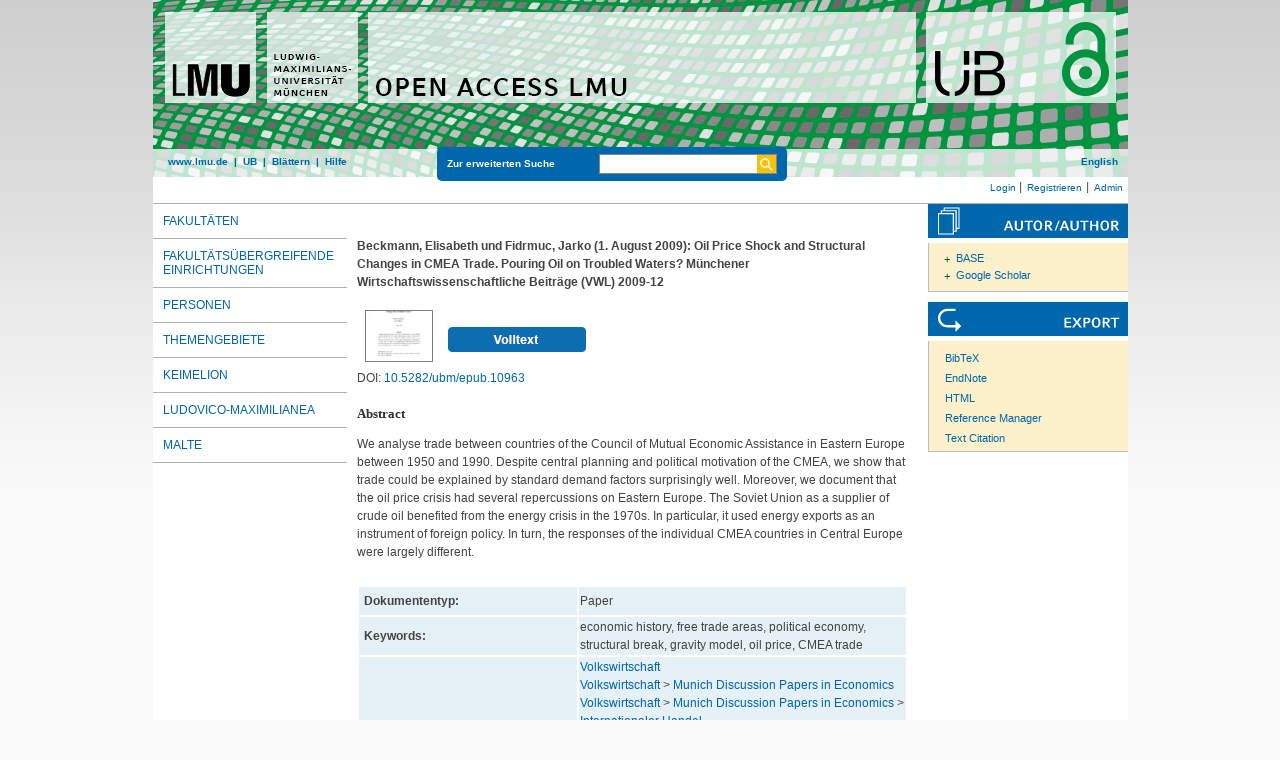

--- FILE ---
content_type: text/html; charset=utf-8
request_url: https://epub.ub.uni-muenchen.de/10963/
body_size: 8612
content:
<!DOCTYPE html>
<html xmlns="http://www.w3.org/1999/xhtml" lang="de">
  <head>
	<title> Oil Price Shock and Structural Changes in CMEA Trade </title>
	<link rel="icon" href="/favicon.ico" type="image/x-icon" />
	<link rel="shortcut icon" href="/favicon.ico" type="image/x-icon" />
	<link rel="apple-touch-icon-precomposed" href="/lmu_favicon.png" />
  	<!-- Headstart -->
    <meta content="Beckmann, Elisabeth" name="eprints.creators_name" />
<meta content="Fidrmuc, Jarko" name="eprints.creators_name" />
<meta content="paper" name="eprints.type" />
<meta content="2009-07-31 06:10:35" name="eprints.datestamp" />
<meta content="2020-11-05 19:54:23" name="eprints.lastmod" />
<meta content="show" name="eprints.metadata_visibility" />
<meta content="Volkswirtschaft" name="eprints.subject" />
<meta content="Munich Discussion Papers in Economics" name="eprints.subject" />
<meta content="Internationaler Handel" name="eprints.subject" />
<meta content="Wirtschaftsgeschichte" name="eprints.subject" />
<meta content="Transformationsökonomik" name="eprints.subject" />
<meta content="300 Sozialwissenschaft, Soziologie" name="eprints.subject" />
<meta content="330 Wirtschaft" name="eprints.subject" />
<meta content="Oil Price Shock and Structural Changes in CMEA Trade" name="eprints.title_name" />
<meta content="public" name="eprints.full_text_status" />
<meta content="HASH(0x7fe0158c8008)" name="eprints.keywords" />
<meta content="We analyse trade between countries of the Council of Mutual Economic Assistance in Eastern Europe between 1950 and 1990. Despite central planning and political motivation of the CMEA, we show that trade could be explained by standard demand factors surprisingly well. Moreover, we document that the oil price crisis had several repercussions on Eastern Europe. The Soviet Union as a supplier of crude oil benefited from the energy crisis in the 1970s. In particular, it used energy exports as an instrument of foreign policy. In turn, the responses of the individual CMEA countries in Central Europe were largely different." name="eprints.abstract_name" />
<meta content="2009-08-01" name="eprints.date" />
<meta content="mwb" name="eprints.series" />
<meta content="12" name="eprints.volume" />
<meta content="urn:nbn:de:bvb:19-epub-10963-7" name="eprints.urn" />
<meta content="application/pdf" name="eprints.format" />
<meta content="Anderson, J. E. &amp; van Wincoop, E. (2003) ‘Gravity with gravitas: A solution to the border puzzle’, American Economic Review, 93, pp. 170-192. 

Baldwin, R. &amp; Taglioni, D. (2006) ‘Gravity for Dummies and Dummies for Gravity Equations’ Working Paper 12516 (National Bureau for Economic Research).

Balmaceda, M. M. (2004) ‘Der Weg in die Abhängigkeit. Ostmitteleuropa am Energietropf der UdSSR’ osteuropa, 54, 9-10, pp. 162-179.

Ben-David, D. &amp; Papell, D. H. (1997) ‘Structural Change and International Trade’ Discussion Paper No. 1568 (Centre for Economic Policy Research).

Brine, J. (1992) ‘Comecon. The Rise and Fall of an International Socialist Organization’ (International Organization Series. Volume 3, New Brunswick and London, Transaction Publishers).

Dudinskii, I. (1966) ‘Toplivo-syr’evaya problema stran SEV i puti ee resheniya’ Voprosy ekonomiki, April, pp. 84-94.

Fidrmuc, J., Kaufmann, S. &amp; Resch, A. (2008) ‘Structural breaks of Austrian foreign trade with Eastern Europe during the early 1970s’ Econometrica, 35, 5, pp. 465-479.

Hosking, G. (2006a) ‘Rulers and Victims. The Russians in the Soviet Union’ (Belknap Press of Harvard University Press, Cambridge, Massachusetts and London). 

Hosking, G. (2006b) ‘Trust and Distrust: A Suitable Theme for Historians?’ Transactions of the Royal Historical Society, 16, pp. 95-115. 

IMF, The World Bank, OECD &amp; EBRD (1991) ‘A Study of the Soviet Economy’, (volume 3, International Monetary Fund, Paris). 

International Arts and Sciences Pr. (1974) ‘Soviet Statutes and Decisions. A Journal of Translation: Socialist International Organizations: COMECON’, 9,1. 

Korhonen, I. &amp; Ledyaeva, S. (2008) Trade Linkages and Macroeconomic Effects of the Price of Oil, Discussion Paper 16 (Helsinki: Bank of Finland, BOFIT, Institute for Economies in Transition). 

Kosygin, A. N. (1980) ‘Vystuplenie glavy delegatsii Soyuza Sovetskikh Sotsialisticheskikh Respublik tovarishcha A. N. Kosygina’ Ekonomicheskoe sotrudnichestvo stran-chlenov SEV, 4, pp. 28-32. 

Kramer, J. M. (1990) ‘The Energy Gap in Eastern Europe’ (Lexington Books, Toronto). 

Lavigne, M. (1984) ‘The Soviet Union inside Comecon’ Soviet Studies, 35, 1, pp. 135-53. 

Maddison, A. (2003) ‘The World Economy: Historical Statistics’ (OECD, Paris). 

Marer, P., Arvay, J., O’Connor, J., Schrenk, M. &amp; Swanson, D. (1992) Historically Planned Economies. A Guide to the Data (International Bank for Reconstruction and Development / The World Bank, Washington, D.C.). 

Marer, P. (1972) ‘Soviet and East European Foreign Trade, 1946-1969. Statistical Compendium and Guide’ (Indiana University Press, Bloomington and London).

Marrese, M. &amp; Vanous, J. (1983) ‘Soviet Subsidisation of Trade with Eastern Europe: A Soviet Perspective’ (Institute of International Studies, University of California, Berkeley). 

Metcalf, L. K. (1997) ‘The Council for Mutual Economic Assistance. The Failure of Reform’ (Columbia University Press, New York). 

Radio Free Europe (1975) ‘Radio Tirana: Broadcast of 25 February 1975’, Polish Press Survey No. 2472, p. 5.
 
Richter, S. (1994) ‘Life Without CMEA: Foreign Trade in Eastern and Central Europe’, 
in: Gács, J. &amp; Winckler, G. (eds.) ‘International Trade and Restructuring in Eastern Europe’ (Contributions to Economics, Physica-Verlag, Heidelberg) pp. 183-210. 
Service, R. (2003) ‘A History of Modern Russia. From Nicholas II to Putin’ (Penguin, London).

Smith, A. (1993) ‘Russia and the World Economy. Problems of Integration’ (Routledge, London and New York). 

Smith, A. (1983) ‘The Planned Economies of Eastern Europe’ (Croom Helm, London). 

Stijns, J.-P. (2003) ‘An Empirical Test of the Dutch Disease Hypothesis Using a Gravity Model of Trade’, available at: http://129.3.20.41/eps/it/papers/0305/0305001.pdf, last accessed 21 June 2009. 

Stone, R. W. (1996) ‘Satellites and Commissars. Strategy and Conflict in the Politics of the Soviet-Bloc Trade’ (Princeton University Press, Princeton, New Jersey). 

Trzeciakowski, W. (1987) ‘Impact of External Market Fluctuations on Centrally Planned and Market Economies: A Systematic Comparative Approach’, in: Pasinetti, L. &amp; Lloyd, P. ‘Structural Change, Economic Interdependence and World Development. Proceedings of the Seventh World Congress of the International Economic Association’ (volume 3, Basingstoke, Macmillan), pp. 465-477. 

Zwass, Adam (1989) ‘The Council for Mutual Economic Assistance. The Thorny Path from Political to Economic Integration’ (Armonk and Sharpe, New York and London)." name="eprints.referencetext" />
<meta content="    Beckmann, Elisabeth und Fidrmuc, Jarko   (1. August 2009):     Oil Price Shock and Structural Changes in CMEA Trade. Pouring Oil on Troubled Waters?     Münchener Wirtschaftswissenschaftliche Beiträge (VWL) 2009-12                       [PDF, 222kB]      " name="eprints.citation" />
<meta content="https://epub.ub.uni-muenchen.de/10963/1/CMEAOilShocks.pdf" name="eprints.document_url" />
<link href="http://purl.org/DC/elements/1.0/" rel="schema.DC" />
<meta content="Oil Price Shock and Structural Changes in CMEA Trade" name="DC.title" />
<meta content="Beckmann, Elisabeth" name="DC.creator" />
<meta content="Fidrmuc, Jarko" name="DC.creator" />
<meta content="Volkswirtschaft" name="DC.subject" />
<meta content="Munich Discussion Papers in Economics" name="DC.subject" />
<meta content="Internationaler Handel" name="DC.subject" />
<meta content="Wirtschaftsgeschichte" name="DC.subject" />
<meta content="Transformationsökonomik" name="DC.subject" />
<meta content="ddc:300" name="DC.subject" />
<meta content="ddc:330" name="DC.subject" />
<meta content="We analyse trade between countries of the Council of Mutual Economic Assistance in Eastern Europe between 1950 and 1990. Despite central planning and political motivation of the CMEA, we show that trade could be explained by standard demand factors surprisingly well. Moreover, we document that the oil price crisis had several repercussions on Eastern Europe. The Soviet Union as a supplier of crude oil benefited from the energy crisis in the 1970s. In particular, it used energy exports as an instrument of foreign policy. In turn, the responses of the individual CMEA countries in Central Europe were largely different." name="DC.description" />
<meta content="2009-08-01" name="DC.date" />
<meta content="eng" name="DC.language" />
<meta content="doc-type:workingPaper" name="DC.type" />
<meta content="Paper" name="DC.type" />
<meta content="    Beckmann, Elisabeth und Fidrmuc, Jarko   (1. August 2009):     Oil Price Shock and Structural Changes in CMEA Trade. Pouring Oil on Troubled Waters?     Münchener Wirtschaftswissenschaftliche Beiträge (VWL) 2009-12                       [PDF, 222kB]      " name="DC.identifier" />
<meta content="NonPeerReviewed" name="DC.type" />
<meta content="https://epub.ub.uni-muenchen.de/10963/1/CMEAOilShocks.pdf" name="DC.identifier" />
<meta content="application/pdf" name="DC.format" />
<meta content="http://nbn-resolving.de/urn:nbn:de:bvb:19-epub-10963-7" name="DC.identifier" />
<meta content="https://epub.ub.uni-muenchen.de/10963/" name="DC.identifier" />
<meta content="10.5282/ubm/epub.10963" name="DC.identifier" />
<link href="https://epub.ub.uni-muenchen.de/10963/" rel="canonical" />
<link title="METS" type="text/xml; charset=utf-8" href="https://epub.ub.uni-muenchen.de/cgi/export/eprint/10963/METS/epub-eprint-10963.xml" rel="alternate" />
<link title="MODS" type="text/xml; charset=utf-8" href="https://epub.ub.uni-muenchen.de/cgi/export/eprint/10963/MODS/epub-eprint-10963.xml" rel="alternate" />
<link title="JSON_EPUB_NEW" type="application/json; charset=utf-8" href="https://epub.ub.uni-muenchen.de/cgi/export/eprint/10963/JSON_EPUB_NEW/epub-eprint-10963.js" rel="alternate" />
<link title="Reference Manager" type="text/plain" href="https://epub.ub.uni-muenchen.de/cgi/export/eprint/10963/RIS/epub-eprint-10963.ris" rel="alternate" />
<link title="JSON_EPUB_DOCTYPES" type="application/json; charset=utf-8" href="https://epub.ub.uni-muenchen.de/cgi/export/eprint/10963/JSON_EPUB_DOCTYPES/epub-eprint-10963.js" rel="alternate" />
<link title="Refer" type="text/plain" href="https://epub.ub.uni-muenchen.de/cgi/export/eprint/10963/Refer/epub-eprint-10963.refer" rel="alternate" />
<link title="RDF+XML" type="application/rdf+xml" href="https://epub.ub.uni-muenchen.de/cgi/export/eprint/10963/RDFXML/epub-eprint-10963.rdf" rel="alternate" />
<link title="OpenURL ContextObject in Span" type="text/plain; charset=utf-8" href="https://epub.ub.uni-muenchen.de/cgi/export/eprint/10963/COinS/epub-eprint-10963.txt" rel="alternate" />
<link title="Dublin Core" type="text/plain" href="https://epub.ub.uni-muenchen.de/cgi/export/eprint/10963/DC/epub-eprint-10963.txt" rel="alternate" />
<link title="Data Cite XML" type="application/xml; charset=utf-8" href="https://epub.ub.uni-muenchen.de/cgi/export/eprint/10963/DataCiteXML/epub-eprint-10963.xml" rel="alternate" />
<link title="JSON_EPUB_FSP" type="application/json; charset=utf-8" href="https://epub.ub.uni-muenchen.de/cgi/export/eprint/10963/JSON_EPUB_FSP/epub-eprint-10963.js" rel="alternate" />
<link title="ASCII Citation" type="text/plain; charset=utf-8" href="https://epub.ub.uni-muenchen.de/cgi/export/eprint/10963/Text/epub-eprint-10963.txt" rel="alternate" />
<link title="Simple Metadata" type="text/plain; charset=utf-8" href="https://epub.ub.uni-muenchen.de/cgi/export/eprint/10963/Simple/epub-eprint-10963.txt" rel="alternate" />
<link title="JSON" type="application/json; charset=utf-8" href="https://epub.ub.uni-muenchen.de/cgi/export/eprint/10963/JSON/epub-eprint-10963.js" rel="alternate" />
<link title="RDF+N3" type="text/n3" href="https://epub.ub.uni-muenchen.de/cgi/export/eprint/10963/RDFN3/epub-eprint-10963.n3" rel="alternate" />
<link title="BibTeX" type="text/plain; charset=utf-8" href="https://epub.ub.uni-muenchen.de/cgi/export/eprint/10963/BibTeX/epub-eprint-10963.bib" rel="alternate" />
<link title="EP3 XML" type="application/vnd.eprints.data+xml; charset=utf-8" href="https://epub.ub.uni-muenchen.de/cgi/export/eprint/10963/XML/epub-eprint-10963.xml" rel="alternate" />
<link title="RDF+N-Triples" type="text/plain" href="https://epub.ub.uni-muenchen.de/cgi/export/eprint/10963/RDFNT/epub-eprint-10963.nt" rel="alternate" />
<link title="OpenURL ContextObject" type="text/xml; charset=utf-8" href="https://epub.ub.uni-muenchen.de/cgi/export/eprint/10963/ContextObject/epub-eprint-10963.xml" rel="alternate" />
<link title="xMetaDissPlus" type="text/xml; charset=UTF-8" href="https://epub.ub.uni-muenchen.de/cgi/export/eprint/10963/XMETADISSPLUS/epub-eprint-10963.xml" rel="alternate" />
<link title="Multiline CSV" type="text/csv; charset=utf-8" href="https://epub.ub.uni-muenchen.de/cgi/export/eprint/10963/CSV/epub-eprint-10963.csv" rel="alternate" />
<link title="Dublin Core" type="text/plain" href="https://epub.ub.uni-muenchen.de/cgi/export/eprint/10963/DC_OPENAIRE/epub-eprint-10963.txt" rel="alternate" />
<link title="epicur" type="text/xml" href="https://epub.ub.uni-muenchen.de/cgi/export/eprint/10963/EPICUR_epub/epub-eprint-10963.xml" rel="alternate" />
<link title="MPEG-21 DIDL" type="text/xml; charset=utf-8" href="https://epub.ub.uni-muenchen.de/cgi/export/eprint/10963/DIDL/epub-eprint-10963.xml" rel="alternate" />
<link title="OPENAIRE" type="application/xml; charset=utf-8" href="https://epub.ub.uni-muenchen.de/cgi/export/eprint/10963/OPENAIRE/epub-eprint-10963.xml" rel="alternate" />
<link title="JSON_EPUB" type="application/json; charset=utf-8" href="https://epub.ub.uni-muenchen.de/cgi/export/eprint/10963/JSON_EPUB/epub-eprint-10963.js" rel="alternate" />
<link title="EndNote" type="text/plain" href="https://epub.ub.uni-muenchen.de/cgi/export/eprint/10963/EndNote/epub-eprint-10963.enw" rel="alternate" />
<link title="HTML Citation" type="text/html; charset=utf-8" href="https://epub.ub.uni-muenchen.de/cgi/export/eprint/10963/HTML/epub-eprint-10963.html" rel="alternate" />
<link href="https://epub.ub.uni-muenchen.de/" rel="Top" />
    <link href="https://epub.ub.uni-muenchen.de/sword-app/servicedocument" rel="Sword" />
    <link href="https://epub.ub.uni-muenchen.de/id/contents" rel="SwordDeposit" />
    <link href="https://epub.ub.uni-muenchen.de/cgi/search" type="text/html" rel="Search" />
    <link title="Open Access LMU" href="https://epub.ub.uni-muenchen.de/cgi/opensearchdescription" type="application/opensearchdescription+xml" rel="Search" />
    <script src="https://www.gstatic.com/charts/loader.js" type="text/javascript">
//padder
</script><script type="text/javascript">
// <![CDATA[
google.load("visualization", "48", {packages:["corechart", "geochart"]});
// ]]></script><script type="text/javascript">
// <![CDATA[
var eprints_http_root = "https://epub.ub.uni-muenchen.de";
var eprints_http_cgiroot = "https://epub.ub.uni-muenchen.de/cgi";
var eprints_oai_archive_id = "epub.ub.uni-muenchen.de";
var eprints_logged_in = false;
var eprints_logged_in_userid = 0; 
var eprints_logged_in_username = ""; 
var eprints_logged_in_usertype = ""; 
var eprints_lang_id = "de";
// ]]></script>
    <style type="text/css">.ep_logged_in { display: none }</style>
    <link href="/style/auto-3.4.6.css?1761230469" type="text/css" rel="stylesheet" />
    <script src="/javascript/auto-3.4.6.js?1729862533" type="text/javascript">
//padder
</script>
    <!--[if lte IE 6]>
        <link rel="stylesheet" type="text/css" href="/style/ie6.css" />
   <![endif]-->
    <meta name="Generator" content="EPrints 3.4.6" />
    <meta http-equiv="Content-Type" content="text/html; charset=UTF-8" />
    <meta http-equiv="Content-Language" content="de" />
    
    <!-- Headende -->
	<meta name="viewport" content="width=device-width, initial-scale=1.0" />
	<meta http-equiv="Cache-Control" content="no-cache, no-store, must-revalidate" />
	<meta http-equiv="Pragma" content="no-cache" />
	<meta http-equiv="Expires" content="0" />
    <script type="text/javascript" src="/javascript/lmu.js"><!--padder--></script>
	<script type="text/javascript" src="/javascript/epub.js">// <!-- No script --></script>
    <!-- <script type="text/javascript" src='https://d1bxh8uas1mnw7.cloudfront.net/assets/embed.js'></script> -->
  </head>
  <body>
 <div id="ep_tm_wrapper">
    
    
<div id="ep_resp_head">
	<a href="https://epub.ub.uni-muenchen.de/" title="Open Access LMU">
		<img class="ep_resp_desktop" alt="Logo" width="975" height="177" border="0" src="/images/epub_logo_de.png" />
		<img class="ep_resp_mobile" alt="Logo" width="620" height="144" border="0" src="/images/header_open-access-lmu_mobile.png" />
	</a>
	<div id="ep_tm_funktionsbereich" class="ep_resp_desktop">
		<div id="ep_tm_funktionen">
			<a href="http://www.lmu.de/">www.lmu.de</a>  | 
			<a href="http://www.ub.uni-muenchen.de/">UB</a>  | 
			<a href="/view/">Blättern</a>  | 
			<a href="/help/index.html">Hilfe</a>
		</div>
		<div id="ep_tm_suche" class="ep_resp_desktop">
			<a href="/cgi/search/advanced">Zur erweiterten Suche</a>
			<form method="get" accept-charset="utf-8" action="/cgi/search">
				<fieldset class="searchwrapper">
					<input class="ep_tm_suchfeld" type="text" name="q" />
					<input value="Suchen" class="ep_tm_suchimage" src="/images/search-gelb.png" type="image" title="Suche starten" alt="Suche starten" />
				</fieldset>
				<input type="hidden" name="_action_search" value="Search" />
				<input type="hidden" name="_order" value="bytitle" />
				<input type="hidden" name="basic_srchtype" value="ALL" />
				<input type="hidden" name="_satisfyall" value="ALL" />
			</form>
		</div>
		<div id="ep_tm_sprachumschaltung" class="ep_resp_desktop"><a href="/cgi/set_lang?lang=en">English</a></div>
	</div>
</div>
<div id="ep_tm_login_status" class="ep_resp_desktop"><ul class="ep_tm_key_tools" id="ep_tm_menu_tools"><li class="ep_tm_key_tools_item"><a class="ep_tm_key_tools_item_link" href="/cgi/users/home">Login</a></li><li class="ep_tm_key_tools_item"><a class="ep_tm_key_tools_item_link" href="/cgi/register">Registrieren</a></li><li class="ep_tm_key_tools_item"><a class="ep_tm_key_tools_item_link" href="/cgi/users/home?screen=Admin">Admin</a></li></ul></div>
    
<div id="ep_tm_main">
<div id="ep_tm_navigation">
  <div class="ep_tm_servicebutton ep_resp_mobile">
    <a id="ep_resp_menu_btn" href="#">
      <img class="ep_tm_scale ep_resp_mobile" alt="Hamburger Icon" src="/images/mobile_icon_hamburger-menu.png" />
    </a>
  </div>

  <div id="ep_resp_topmenu">
     <ul class="topmenu">
		<li class="topfirst ep_resp_mobile"><a href="https://epub.ub.uni-muenchen.de/"><span>Home</span></a></li>
		<li class="ep_resp_mobile"><a href="/view/"><span>Blättern</span></a></li>
		<li class="ep_resp_mobile"><a href="/help/index.html"><span>Hilfe</span></a></li>
     	<li><a href="/view/subjects/subjects.html"><span>Fakultäten</span></a></li>
		<li><a href="/view/research_centers/"><span>Fakultätsübergreifende Einrichtungen</span></a></li>
     	<li><a href="/view/autoren/index.html">Personen</a></li>
     	<li><a href="/view/ddc/">Themengebiete</a></li>
     	<li><a href="/keimelion.html" title="Cimelien der Universitätsbibliothek">Keimelion</a></li>
     	<li><a href="/ludovico.html"><span>Ludovico-Maximilianea</span></a></li>
     	<li class="toplast"><a href="/malte.html" title="Münchner Altbestände"><span>MALTE</span></a></li>
     </ul>
 </div>
 </div>
  <div id="ep_tm_servicebereich">
	<div class="ep_tm_servicebutton ep_resp_mobile">
		<a href="/help/"><img class="ep_tm_scale ep_resp_mobile" alt="Hilfe" src="/images/mobile_icon_hilfe.png" /></a>
	</div>
	<div class="ep_tm_servicebutton ep_resp_mobile">
		<a href="/contact.html"><img class="ep_tm_scale ep_resp_mobile" alt="Hilfe" src="/images/mobile_icon_kontakt.png" /></a>
	</div>
	<div class="ep_tm_servicebutton ep_resp_mobile">
      <a href="https://epub.ub.uni-muenchen.de/cgi/set_lang?lang=en"><img class="ep_tm_scale ep_resp_mobile" alt="Switch Language to English" src="/images/mobile_icon_languages_en.png" /></a>
    </div>
</div>
<div id="ep_tm_inhaltsbereich_abstract">
  <div id="ep_resp_search" class="ep_resp_mobile">
    <a href="/cgi/search/advanced">Zur erweiterten Suche</a>
    <form method="get" accept-charset="utf-8" action="/cgi/search">
      <fieldset class="searchwrapper">
        <input class="ep_tm_suchfeld" name="q" type="text" />
        <input value="Suchen" class="ep_tm_suchimage" src="/images/search-gelb.png" title="Suche starten" alt="Suche starten" type="image" />
       </fieldset>
        <input name="_action_search" value="Search" type="hidden" />
        <input name="_order" value="bytitle" type="hidden" />
        <input name="basic_srchtype" value="ALL" type="hidden" />
        <input name="_satisfyall" value="ALL" type="hidden" />
    </form>
</div>
<div class="ep_summary_content"><div class="ep_summary_content_top"></div><div class="ep_summary_content_left"></div><div class="ep_summary_content_right"></div><div class="ep_summary_content_main">

<div class="ep_content">
  <p style="margin-bottom: 1em">
    <b>
<div style="margin: 0">

<span class="creator">

    <span class="person"><span class="person_name">Beckmann, Elisabeth</span></span> und <span class="person"><span class="person_name">Fidrmuc, Jarko</span></span>
  


		(1. August 2009): 
	
</span>


		<span class="title">Oil Price Shock and Structural Changes in CMEA Trade. Pouring Oil on Troubled Waters?</span>
	

<span class="publ_in">

		
			Münchener Wirtschaftswissenschaftliche Beiträge (VWL)
			2009-12
		
		
		
		
		
		
		
		
		
		
		
		
		
		
		
		
		
		
	
      
        
          
             <span class="ep_fileformat">[PDF, 222kB]</span>
          
        
      
</span>
</div>
</b>
  </p>

  

  

    
  
    
      
      <div style="border: 0px solid red">
        
          <div class="ep_summary_page_document">
            <span class="document_file_citation"><a onfocus="EPJS_ShowPreview( event, 'doc_preview_5306', 'right' );" onmouseover="EPJS_ShowPreview( event, 'doc_preview_5306', 'right' );" class="ep_document_link" onmouseout="EPJS_HidePreview( event, 'doc_preview_5306', 'right' );" href="https://epub.ub.uni-muenchen.de/10963/1/CMEAOilShocks.pdf" onblur="EPJS_HidePreview( event, 'doc_preview_5306', 'right' );"><img title="CMEAOilShocks.pdf" class="ep_doc_icon" src="https://epub.ub.uni-muenchen.de/10963/1.hassmallThumbnailVersion/CMEAOilShocks.pdf" border="0" alt="[thumbnail of CMEAOilShocks.pdf]" /></a><div class="ep_preview" id="doc_preview_5306"><div><div><span><img class="ep_preview_image" src="https://epub.ub.uni-muenchen.de/10963/1.haspreviewThumbnailVersion/CMEAOilShocks.pdf" border="0" id="doc_preview_5306_img" alt="" /><div class="ep_preview_title">Vorschau</div></span></div></div></div></span>
            <span class="document_download_citation">
        	  

<!-- document citation -->


<span class="ep_document_citation">
	


















<br />

<!-- <br /><cite:linkhere><span class="document_format"><epc:print expr='format'/><epc:if test="formatdesc"> (<epc:print expr="formatdesc"/>)</epc:if></span></cite:linkhere>
 <epc:if test="main"><br/><span class="document_filename"><print expr="main"/></span></epc:if> -->

<div class="ep_summary_docformat">
	
	
		
	
</div>





</span>


              <a href="https://epub.ub.uni-muenchen.de/10963/1/CMEAOilShocks.pdf"><img width="138px" height="25px" src="/images/volltext.png" /></a>
			  <a href="https://epub.ub.uni-muenchen.de/10963/1/CMEAOilShocks.pdf"></a>
			  <!-- <a href="{$doc.url()}" class="ep_document_link"><epc:phrase ref="summary_page:download"/> (<epc:print expr="$doc.doc_size().human_filesize()" />)</a> -->
               
              
  
              <ul>
              
              </ul>
            </span>
          </div>
        
      </div>
      <div class="ep_summary_page_document"></div>
    

  

  
    <div style="margin-bottom: 1.5em">
      DOI: <a href="https://doi.org/10.5282/ubm/epub.10963">10.5282/ubm/epub.10963</a>
    </div>
  

  

  

 
       
			<h2>Abstract</h2>
			<div style="text-align: left; margin: 1em auto 0em auto"><p>We analyse trade between countries of the Council of Mutual Economic Assistance in Eastern Europe between 1950 and 1990. Despite central planning and political motivation of the CMEA, we show that trade could be explained by standard demand factors surprisingly well. Moreover, we document that the oil price crisis had several repercussions on Eastern Europe. The Soviet Union as a supplier of crude oil benefited from the energy crisis in the 1970s. In particular, it used energy exports as an instrument of foreign policy. In turn, the responses of the individual CMEA countries in Central Europe were largely different.</p></div>
       



  <table class="metadata_abstract_page">
    <tr>
      <th>Dokumententyp:</th>
      <td>
        Paper
        
        
        
      </td>
    </tr>
    
    
      
    
      
    
      
    
      
    
      
        <tr>
          <th align="right">Keywords:</th>
          <td valign="top">economic history, free trade areas, political economy, structural break, gravity model, oil price, CMEA trade</td>
        </tr>
      
    
      
        <tr>
          <th align="right">Fakultät:</th>
          <td valign="top"><a href="https://epub.ub.uni-muenchen.de/view/subjects/05.html">Volkswirtschaft</a>
		<br />
	<a href="https://epub.ub.uni-muenchen.de/view/subjects/05.html">Volkswirtschaft</a> &gt; <a href="https://epub.ub.uni-muenchen.de/view/subjects/0501.html">Munich Discussion Papers in Economics</a>
		<br />
	<a href="https://epub.ub.uni-muenchen.de/view/subjects/05.html">Volkswirtschaft</a> &gt; <a href="https://epub.ub.uni-muenchen.de/view/subjects/0501.html">Munich Discussion Papers in Economics</a> &gt; <a href="https://epub.ub.uni-muenchen.de/view/subjects/050108.html">Internationaler Handel</a>
		<br />
	<a href="https://epub.ub.uni-muenchen.de/view/subjects/05.html">Volkswirtschaft</a> &gt; <a href="https://epub.ub.uni-muenchen.de/view/subjects/0501.html">Munich Discussion Papers in Economics</a> &gt; <a href="https://epub.ub.uni-muenchen.de/view/subjects/050117.html">Wirtschaftsgeschichte</a>
		<br />
	<a href="https://epub.ub.uni-muenchen.de/view/subjects/05.html">Volkswirtschaft</a> &gt; <a href="https://epub.ub.uni-muenchen.de/view/subjects/0501.html">Munich Discussion Papers in Economics</a> &gt; <a href="https://epub.ub.uni-muenchen.de/view/subjects/050124.html">Transformationsökonomik</a></td>
        </tr>
      
    
      
    
      
    
      
    
      
        <tr>
          <th align="right">Themengebiete:</th>
          <td valign="top"><a href="https://epub.ub.uni-muenchen.de/view/ddc/300a.html">300 Sozialwissenschaften</a> &gt; <a href="https://epub.ub.uni-muenchen.de/view/ddc/300.html">300 Sozialwissenschaft, Soziologie</a>
		<br />
	<a href="https://epub.ub.uni-muenchen.de/view/ddc/300a.html">300 Sozialwissenschaften</a> &gt; <a href="https://epub.ub.uni-muenchen.de/view/ddc/330.html">330 Wirtschaft</a></td>
        </tr>
      
    
      
        <tr>
          <th align="right">JEL Classification:</th>
          <td valign="top">F14, C22, N74</td>
        </tr>
      
    
      
        <tr>
          <th align="right">URN:</th>
          <td valign="top"><a href="https://nbn-resolving.org/urn:nbn:de:bvb:19-epub-10963-7">urn:nbn:de:bvb:19-epub-10963-7</a></td>
        </tr>
      
    
      
    
      
    
      
    
      
    
      
    
      
    
      
    
      
    
      
    
      
    
      
    
      
        <tr>
          <th align="right">Sprache:</th>
          <td valign="top">Englisch</td>
        </tr>
      
    
      
        <tr>
          <th align="right">Dokumenten ID:</th>
          <td valign="top">10963</td>
        </tr>
      
    
      
        <tr>
          <th align="right">Datum der Veröffentlichung auf Open Access LMU:</th>
          <td valign="top">31. Jul. 2009 06:10</td>
        </tr>
      
    
      
        <tr>
          <th align="right">Letzte Änderungen:</th>
          <td valign="top">05. Nov. 2020 19:54</td>
        </tr>
      
    
      
        <tr>
          <th align="right">Literaturliste:</th>
          <td valign="top"><p>Anderson, J. E. &amp; van Wincoop, E. (2003) ‘Gravity with gravitas: A solution to the border puzzle’, American Economic Review, 93, pp. 170-192. </p><p>Baldwin, R. &amp; Taglioni, D. (2006) ‘Gravity for Dummies and Dummies for Gravity Equations’ Working Paper 12516 (National Bureau for Economic Research).</p><p>Balmaceda, M. M. (2004) ‘Der Weg in die Abhängigkeit. Ostmitteleuropa am Energietropf der UdSSR’ osteuropa, 54, 9-10, pp. 162-179.</p><p>Ben-David, D. &amp; Papell, D. H. (1997) ‘Structural Change and International Trade’ Discussion Paper No. 1568 (Centre for Economic Policy Research).</p><p>Brine, J. (1992) ‘Comecon. The Rise and Fall of an International Socialist Organization’ (International Organization Series. Volume 3, New Brunswick and London, Transaction Publishers).</p><p>Dudinskii, I. (1966) ‘Toplivo-syr’evaya problema stran SEV i puti ee resheniya’ Voprosy ekonomiki, April, pp. 84-94.</p><p>Fidrmuc, J., Kaufmann, S. &amp; Resch, A. (2008) ‘Structural breaks of Austrian foreign trade with Eastern Europe during the early 1970s’ Econometrica, 35, 5, pp. 465-479.</p><p>Hosking, G. (2006a) ‘Rulers and Victims. The Russians in the Soviet Union’ (Belknap Press of Harvard University Press, Cambridge, Massachusetts and London). </p><p>Hosking, G. (2006b) ‘Trust and Distrust: A Suitable Theme for Historians?’ Transactions of the Royal Historical Society, 16, pp. 95-115. </p><p>IMF, The World Bank, OECD &amp; EBRD (1991) ‘A Study of the Soviet Economy’, (volume 3, International Monetary Fund, Paris). </p><p>International Arts and Sciences Pr. (1974) ‘Soviet Statutes and Decisions. A Journal of Translation: Socialist International Organizations: COMECON’, 9,1. </p><p>Korhonen, I. &amp; Ledyaeva, S. (2008) Trade Linkages and Macroeconomic Effects of the Price of Oil, Discussion Paper 16 (Helsinki: Bank of Finland, BOFIT, Institute for Economies in Transition). </p><p>Kosygin, A. N. (1980) ‘Vystuplenie glavy delegatsii Soyuza Sovetskikh Sotsialisticheskikh Respublik tovarishcha A. N. Kosygina’ Ekonomicheskoe sotrudnichestvo stran-chlenov SEV, 4, pp. 28-32. </p><p>Kramer, J. M. (1990) ‘The Energy Gap in Eastern Europe’ (Lexington Books, Toronto). </p><p>Lavigne, M. (1984) ‘The Soviet Union inside Comecon’ Soviet Studies, 35, 1, pp. 135-53. </p><p>Maddison, A. (2003) ‘The World Economy: Historical Statistics’ (OECD, Paris). </p><p>Marer, P., Arvay, J., O’Connor, J., Schrenk, M. &amp; Swanson, D. (1992) Historically Planned Economies. A Guide to the Data (International Bank for Reconstruction and Development / The World Bank, Washington, D.C.). </p><p>Marer, P. (1972) ‘Soviet and East European Foreign Trade, 1946-1969. Statistical Compendium and Guide’ (Indiana University Press, Bloomington and London).</p><p>Marrese, M. &amp; Vanous, J. (1983) ‘Soviet Subsidisation of Trade with Eastern Europe: A Soviet Perspective’ (Institute of International Studies, University of California, Berkeley). </p><p>Metcalf, L. K. (1997) ‘The Council for Mutual Economic Assistance. The Failure of Reform’ (Columbia University Press, New York). </p><p>Radio Free Europe (1975) ‘Radio Tirana: Broadcast of 25 February 1975’, Polish Press Survey No. 2472, p. 5.</p><p>Richter, S. (1994) ‘Life Without CMEA: Foreign Trade in Eastern and Central Europe’, 
in: Gács, J. &amp; Winckler, G. (eds.) ‘International Trade and Restructuring in Eastern Europe’ (Contributions to Economics, Physica-Verlag, Heidelberg) pp. 183-210. 
Service, R. (2003) ‘A History of Modern Russia. From Nicholas II to Putin’ (Penguin, London).</p><p>Smith, A. (1993) ‘Russia and the World Economy. Problems of Integration’ (Routledge, London and New York). </p><p>Smith, A. (1983) ‘The Planned Economies of Eastern Europe’ (Croom Helm, London). </p><p>Stijns, J.-P. (2003) ‘An Empirical Test of the Dutch Disease Hypothesis Using a Gravity Model of Trade’, available at: http://129.3.20.41/eps/it/papers/0305/0305001.pdf, last accessed 21 June 2009. </p><p>Stone, R. W. (1996) ‘Satellites and Commissars. Strategy and Conflict in the Politics of the Soviet-Bloc Trade’ (Princeton University Press, Princeton, New Jersey). </p><p>Trzeciakowski, W. (1987) ‘Impact of External Market Fluctuations on Centrally Planned and Market Economies: A Systematic Comparative Approach’, in: Pasinetti, L. &amp; Lloyd, P. ‘Structural Change, Economic Interdependence and World Development. Proceedings of the Seventh World Congress of the International Economic Association’ (volume 3, Basingstoke, Macmillan), pp. 465-477. </p><p>Zwass, Adam (1989) ‘The Council for Mutual Economic Assistance. The Thorny Path from Political to Economic Integration’ (Armonk and Sharpe, New York and London).</p></td>
        </tr>
      
    
	

	
	
  </table>

  
  

  
    
    <dl class="ep_summary_page_actions">
    
      <dt>Dokument bearbeiten <a href="/cgi/users/home?screen=EPrint%3A%3AView&amp;eprintid=10963"><img title="Dokument bearbeiten button" role="button" class="ep_form_action_icon" src="/style/images/action_view.png" alt="Dokument bearbeiten" /></a></dt>
      <!-- <dd><epc:print expr="$action.action_title()" /></dd> -->
    
    </dl>
  
</div>

 
<div class="ep_bibtools">

	
	<div class="ep_tm_servicetitel"><img alt="Search for authors" src="/images/autor-author.svg" border="0" />
	<ul class="ep_bibautools_ul">
		<li class="ausklappbasis">
			<a href="javascript:changeList('zielgruppe1');">BASE</a>
		<ul id="zielgruppe1">
			
				
					<li><a href="http://www.base-search.net/Search/Results?lookfor=%22Beckmann, Elisabeth%22&amp;type=aut"><span class="person_name">Beckmann, Elisabeth</span></a></li>
				
					<li><a href="http://www.base-search.net/Search/Results?lookfor=%22Fidrmuc, Jarko%22&amp;type=aut"><span class="person_name">Fidrmuc, Jarko</span></a></li>
				
			 
			
		</ul>
		</li>
		<li class="ausklappbasis">
			<a href="javascript:changeList('zielgruppe2');">Google Scholar</a>
		<ul id="zielgruppe2">
			
				
					<li><a href="https://scholar.google.com/scholar?as_q=&amp;as_sauthors=%22Beckmann, Elisabeth%22"><span class="person_name">Beckmann, Elisabeth</span></a></li>
				
					<li><a href="https://scholar.google.com/scholar?as_q=&amp;as_sauthors=%22Fidrmuc, Jarko%22"><span class="person_name">Fidrmuc, Jarko</span></a></li>
				
			
			
		</ul>
		</li>
	</ul>
	</div>
	
	
	<div class="ep_tm_servicetitel"><img alt="Export" src="/images/export.svg" />
		<ul class="ep_bibtools_ul">
			<li class="ep_bibtools_li"><a href="/cgi/export/10963/BibTeX/epub-eprint-10963.bib">BibTeX</a></li>
			<li class="ep_bibtools_li"><a href="/cgi/export/10963/EndNote/epub-eprint-10963.enw">EndNote</a></li>
			<li class="ep_bibtools_li"><a href="/cgi/export/10963/HTML/epub-eprint-10963.html">HTML</a></li>
			<li class="ep_bibtools_li"><a href="/cgi/export/10963/RIS/epub-eprint-10963.ris">Reference Manager</a></li>
			<li class="ep_bibtools_li"><a href="/cgi/export/10963/Text/epub-eprint-10963.txt">Text Citation</a></li>
		</ul>
	</div> 
</div>

</div><div class="ep_summary_content_bottom"></div><div class="ep_summary_content_after"></div></div>
</div>
</div>
</div> 
<div class="ep_tm_footer">
	<p>
	Open Access LMU verwendet <em><a href="http://eprints.org/software/">EPrints 3,</a></em> das an der <a href="http://www.ecs.soton.ac.uk/">School of Electronics and Computer Science</a> der Universität Southampton entwickelt wurde.<br />
	<a href="http://www.ub.uni-muenchen.de/funktionen/impressum/index.html">Impressum</a> − <a href="/datenschutz.html">Datenschutz</a><br /><br />
	</p>
</div>
<!-- Matomo -->
<script>
  var _paq = window._paq = window._paq || [];
  /* tracker methods like "setCustomDimension" should be called before "trackPageView" */
  _paq.push(["setExcludedQueryParams", ["cHash","phpsessid","debug"]]);
  _paq.push(['trackPageView']);
  _paq.push(['enableLinkTracking']);
  (function() {
    var u="https://piwik.ub.uni-muenchen.de/";
    _paq.push(['setTrackerUrl', u+'matomo.php']);
    _paq.push(['setSiteId', '4']);
    var d=document, g=d.createElement('script'), s=d.getElementsByTagName('script')[0];
    g.async=true; g.src=u+'matomo.js'; s.parentNode.insertBefore(g,s);
  })();
</script>
<noscript><p><img src="https://piwik.ub.uni-muenchen.de/piwik.php?idsite=4" style="border:0;" alt="" /></p></noscript>
<!-- End Matomo Code -->
</body>
</html>